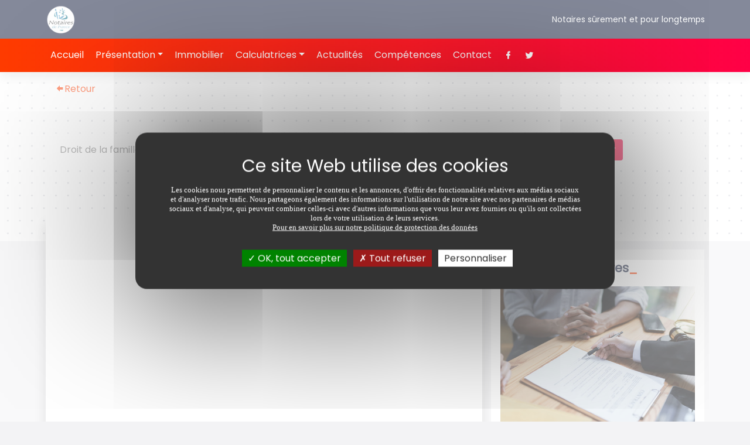

--- FILE ---
content_type: text/html;charset=UTF-8
request_url: https://tango.notariat-services.com/actualites-juridiques/droit-de-la-famille/article/568/couple-et-dettes-pour-le-meilleur-et-eviter-le-pire.html
body_size: 7262
content:
<!DOCTYPE html>
<html lang="fr">

<head>
    <meta name="robot" content="noindex, nofollow">
    <meta charset="utf-8">
    <meta content="width=device-width, initial-scale=1, shrink-to-fit=no" name="viewport" />
    <meta content="telephone=no" name="format-detection" />

    <link rel="stylesheet" href="https://photos.notariat.services/resourcessn/resources/modele/elegance/css/vendor.css">
    <link rel="stylesheet" href="https://photos.notariat.services/resourcessn/resources/modele/elegance/default/rouge/app.css?version=1768732987229">
    <link href="https://fonts.googleapis.com/css?family=Poppins&display=swap" rel="stylesheet">

    



<link rel="stylesheet" href="https://photos.notariat.services/resourcessn/resources/css/popup.css?v=1768732987229">

<link rel="stylesheet" href="https://photos.notariat.services/resourcessn/resources/modele/elegance/css/additional.css?v=1768732987229">




    <script type="text/javascript"
        src="https://photos.notariat.services/resourcessn/resources/plugins/tarteaucitron.js-1.12.0/tarteaucitron.js?v=1768732987229"></script>
    
    <script>
        var tarteaucitronForceLanguage = 'fr';
        tarteaucitron.init({
            "privacyUrl": "", /* Privacy policy url */
            "hashtag": "#tarteaucitron", /* Open the panel with this hashtag */
            "cookieName": "tarteaucitron", /* Cookie name */
            "orientation": "middle", /* Banner position (top - bottom) */
            "showAlertSmall": false, /* Show the small banner on bottom right */
            "cookieslist": true, /* Show the cookie list */
            "closePopup": false, /* Show a close X on the banner */
            "showIcon": true, /* Show cookie icon to manage cookies */
            "iconPosition": "BottomLeft", /* BottomRight, BottomLeft, TopRight and TopLeft */
            "adblocker": false, /* Show a Warning if an adblocker is detected */
            "DenyAllCta": true, /* Show the deny all button */
            "AcceptAllCta": true, /* Show the accept all button when highPrivacy on */
            "highPrivacy": true, /* HIGHLY RECOMMANDED Disable auto consent */
            "handleBrowserDNTRequest": false, /* If Do Not Track == 1, disallow all */
            "removeCredit": false, /* Remove credit link */
            "moreInfoLink": true, /* Show more info link */
            "useExternalCss": false, /* If false, the tarteaucitron.css file will be loaded */
            "useExternalJs": false, /* If false, the tarteaucitron.js file will be loaded */
            "readmoreLink": "", /* Change the default readmore link */
            "mandatory": true, /* Show a message about mandatory cookies */
        });

        

        

        
        tarteaucitron.user.gtagUa = "G-L3B4TXXZ54";
        (tarteaucitron.job = tarteaucitron.job || []).push('gtag');
        

        
        (tarteaucitron.job = tarteaucitron.job || []).push('facebookpost');
        

        
        (tarteaucitron.job = tarteaucitron.job || []).push('twitterpost');
        
    </script>
    




<meta name="_csrf" content="4fa10d7a-e717-428b-b2dc-dc28b4a94666" />
<meta name="_csrf_header" content="X-CSRF-TOKEN" />




<style>
    *:not(em):not(i):not(.fa):not(.fab):not(.material-icons){ font-family:  !important; }
</style>


      
    <title>Droit de la famille - Couple et dettes: Pour le ...</title>
    <meta name="description" content="Se marier, c&#39;est tout partager… Au point d&#39;être solidaire des dettes de son conjoint ? Pour ne pas mettre à mal vos finances et vos relations, ..." />
    <link rel="canonical" href="https://tango.notariat-services.com/actualites-juridiques/droit-de-la-famille/article/568/couple-et-dettes-pour-le-meilleur-et-eviter-le-pire.html" />

      <meta property="og:title" content="Droit de la famille - Couple et dettes: Pour le ..." />
<meta property="og:url" content="https://tango.notariat-services.com/actualites-juridiques/droit-de-la-famille/article/568/couple-et-dettes-pour-le-meilleur-et-eviter-le-pire.html" />
<meta property="og:image" content="https://sites-notaires.immonot.com/images/actualites/1659531379.jpg" />
<meta property="og:description" content="Se marier, c&#39;est tout partager… Au point d&#39;être solidaire des dettes de son conjoint ? Pour ne pas mettre à mal vos finances et vos relations, ..." />

<link rel="stylesheet" type="text/css"
        href="https://photos.notariat.services/resourcessn/resources/modele/elegance/css/plugins/swiper.min.css">
</head>

<body>
    <div id="fb-root"></div>
    <div>

        <div class="mm-page">

            
    <div class="subheader pt-2 pb-2">
        <div class="container">
            <div class="notFrance">
                <div class="_items">
                    <img alt="Logo notaire" style="overflow:inherit;" class="img-fluid" src="https://photos.notariat.services/resourcessn/resources/modele/default/assets/logo/notaires-de-france.png"></img>
                    
                </div>
                <div class="_items">
                    <p>Notaires s&ucirc;rement et pour longtemps</p>
                </div>
            </div>
        </div>
    </div>



    <div class="header">
        <div class="container header-nav">
            <nav class="navbar navbar-expand-lg navbar-light pr-0 pl-0">
                <button class="navbar-toggler" type="button" data-toggle="collapse" data-target="#navbarHeader" aria-controls="navbarHeader" aria-expanded="false" aria-label="Toggle navigation">
                    <span class="mdi mdi-menu"></span>
                </button>
                <div class="collapse navbar-collapse" id="navbarHeader">
                    <ul class="navbar-nav mr-auto mt-2 mt-lg-0">
                        <li class="nav-item wow fadeIn" data-wow-delay="0.0s">
                            
                            
                                <a class="nav-link " href="/">Accueil</a>
                            
                        </li>
                        <li class="nav-item wow fadeIn dropdown" data-wow-delay="0.1s">
                            
                                <span class="nav-link dropdown-toggle" data-toggle="dropdown" role="button" aria-haspopup="true" aria-expanded="false">Présentation</span>
                                <div class="dropdown-menu">
                                    <a class="nav-link " href="/nos-bureaux.html">Nos bureaux</a><a class="nav-link " href="/tarif-honoraires.html">Honoraires</a>
                                </div>
                            
                            
                        </li>
                        <li class="nav-item wow fadeIn" data-wow-delay="0.2s">
                            
                            
                                <a class="nav-link " href="/annonces-immobilieres.html">Immobilier</a>
                            
                        </li>
                        <li class="nav-item wow fadeIn dropdown" data-wow-delay="0.30000000000000004s">
                            
                                <span class="nav-link dropdown-toggle" data-toggle="dropdown" role="button" aria-haspopup="true" aria-expanded="false">Calculatrices</span>
                                <div class="dropdown-menu">
                                    <a class="nav-link " href="/calculette/calcul-des-frais-d-acquisition.html">Frais de notaire</a><a class="nav-link " href="/calculette/calcul-du-montant-des-mensualites.html">Montant des mensualités</a><a class="nav-link " href="/calculette/calcul-de-la-capacite-d-emprunt.html">Capacité d&#39;emprunt</a>
                                </div>
                            
                            
                        </li>
                        <li class="nav-item wow fadeIn" data-wow-delay="0.4s">
                            
                            
                                <a class="nav-link " href="/actualites-juridiques.html">Actualités</a>
                            
                        </li>
                        <li class="nav-item wow fadeIn" data-wow-delay="0.5s">
                            
                            
                                <a class="nav-link " href="/nos-expertises.html">Compétences</a>
                            
                        </li>
                        <li class="nav-item wow fadeIn" data-wow-delay="0.6000000000000001s">
                            
                            
                                <a class="nav-link " href="/contact.html">Contact</a>
                            
                        </li>

                        
                            <li class="nav-item">
                                <a target="_blank" href="https://www.facebook.com/immonot/" class="nav-link">
                                    <em class="mdi mdi-facebook"></em>
                                </a>
                            </li>
                            <li class="nav-item">
                                <a target="_blank" href="https://twitter.com/immonot?ref_src=twsrc%5Etfw" class="nav-link">
                                    <em class="mdi mdi-twitter"></em>
                                </a>
                            </li>
                            
                            
                            
                        
                    </ul>
                </div>
            </nav>
        </div>
    </div>

            

    <section class="position-relative bg-white">
        <div class="parallaxPoint"
            style="background-image: url(&#39;https://photos.notariat.services/resourcessn/resources/modele/elegance/assets/point1.svg&#39;);">
            <div>
                <div class="u-contain u-contain-point a-information">
                    <div class="container">
                        <div class="_infoRetour">
                            <a class="u-link"
                                href="/actualites-juridiques.html"><span
                                    class="mdi mdi-arrow-left-bold"></span>Retour</a>
                        </div>
                        <nav class="navbar navbar-expand-lg navbar-light navbar-article">
                            <div class="navbar-collapse" id="navbarSupportedContent">
                                <ul class="navbar-nav mr-auto">
                                    <li class="nav-item">
                                        <a class="nav-link" href="/actualites-juridiques/droit-de-la-famille.html">Droit de la famille</a>
                                    </li>
                                    <li class="nav-item">
                                        <a class="nav-link" href="/actualites-juridiques/droit-de-l-immobilier.html">Droit de l&#39;immobilier</a>
                                    </li>
                                    <li class="nav-item">
                                        <a class="nav-link" href="/actualites-juridiques/mon-patrimoine.html">Patrimoine</a>
                                    </li>
                                </ul>
                                <form action="/actualites-juridiques/recherche.html"
                                    class="form-inline my-2 my-lg-0" method="POST"><input type="hidden" name="_csrf" value="4fa10d7a-e717-428b-b2dc-dc28b4a94666"/>
                                    <input id="search" name="search" class="form-control mr-sm-2" minlength="3"
                                        type="text" value="" placeholder="Rechercher"
                                        aria-label="Search" required>
                                    <input type="hidden" name="g-recaptcha-response" value=""
                                        id="recaptchaInputToken" />
                                    <button class="btn btn-primary my-2 my-sm-0" type="submit">Trouver</button>
                                </form>
                            </div>
                        </nav>
                    </div>
                </div>
            </div>
        </div>
    </section>

    <section class="detailsContainer">
        <div class="container u-content">
            <div class="row">
                <div class="col-md-8">
                    <div class="_contenu">
                        <div class="_imgArticle"
                            style="background-image: url(https://sites-notaires.immonot.com/images/actualites/1659531379.jpg);">
                        </div>
                        <h1 class="_titleArticle">Couple et dettes: Pour le meilleur et éviter le pire.</h1>
                        <h2 class="_subtitleArticle"><h5><span style="font-kerning: none;"><strong>Se marier, c'est tout partager&hellip; Au point d'&ecirc;tre solidaire des dettes de son conjoint&nbsp;? Pour ne pas mettre &agrave; mal vos finances et vos relations, certaines r&egrave;gles existent pour qu'argent et mariage fassent bon m&eacute;nage.</strong></span></h5></h2>
                        <div class="_detailArticle"><p style="margin: 0px 0px 8px; font-variant-numeric: normal; font-variant-east-asian: normal; font-stretch: normal; font-size: 15.9px; line-height: normal; font-family: Helvetica; color: #1f1f22; -webkit-text-stroke-color: #1f1f22;"><span style="font-kerning: none;"><strong>Les dettes ménagères</strong></span></p> 
<p style="margin: 0px 0px 12px; font-variant-numeric: normal; font-variant-east-asian: normal; font-stretch: normal; line-height: normal; font-family: Helvetica; color: #1f1f22; -webkit-text-stroke-color: #1f1f22;"><span style="font-kerning: none;">Les dettes ménagères c'est comme les tâches ménagères&nbsp;: ça se partagent à deux. Quel que soit leur régime matrimonial, les époux sont solidairement responsables des dépenses concernant "l'entretien du ménage ou l'éducation des enfants" (article 220 du Code civil). Cela concerne aussi bien le paiement du loyer que les factures d'eau et d'électricité, les dépenses de santé, les assurances, les frais de scolarité des enfants, les dépenses de loisirs, les impôts sur le revenu, la&nbsp;<a href="https://www.service-public.fr/particuliers/vosdroits/F42" target="_blank"><span style="font-variant-numeric: normal; font-variant-east-asian: normal; font-stretch: normal; line-height: normal; font-kerning: none; color: #ba0060; -webkit-text-stroke-color: #ba0060;">taxe d'habitation</span></a>&nbsp;(à condition que les époux vivent effectivement sous le même toit)… Par exception, cette règle s'applique aussi aux dettes moins "courantes", dès lors qu'il y a eu accord entre les époux ou que celui-ci a été obtenu par voie judiciaire.</span><span style="font-kerning: none;"><br></span><span style="font-kerning: none;">La solidarité signifie que le créancier peut réclamer ce qui lui est dû aussi bien auprès de Madame que de Monsieur. Il peut indistinctement saisir les biens communs, leurs salaires ou leurs&nbsp;biens propres&nbsp;(ce sont ceux détenus avant le mariage par chacun des époux et ceux recueillis par&nbsp;donation&nbsp;ou&nbsp;succession&nbsp;pendant le mariage). Et peu importe qui a été à l'origine de la dépense.</span></p> 
<p style="margin: 0px 0px 12px; font-variant-numeric: normal; font-variant-east-asian: normal; font-stretch: normal; line-height: normal; font-family: Helvetica; color: #1f1f22; -webkit-text-stroke-color: #1f1f22;"><span style="font-kerning: none;"><br></span></p> 
<p style="margin: 0px 0px 8px; font-variant-numeric: normal; font-variant-east-asian: normal; font-stretch: normal; font-size: 15.9px; line-height: normal; font-family: Helvetica; color: #1f1f22; -webkit-text-stroke-color: #1f1f22;"><span style="font-kerning: none;"><strong>La solidarité a des limites</strong></span></p> 
<p style="margin: 0px 0px 12px; font-variant-numeric: normal; font-variant-east-asian: normal; font-stretch: normal; line-height: normal; font-family: Helvetica; color: #1f1f22; -webkit-text-stroke-color: #1f1f22;"><span style="font-kerning: none;">La règle de solidarité ne s'applique plus dès lors que la dette contractée par un des époux est manifestement excessive par rapport notamment, au train de vie de la famille et à l'utilité de la dépense. La solidarité ne s'applique pas non plus lorsqu'un époux s'est porté&nbsp;caution&nbsp;pour un tiers (pour un crédit ou un bail), sans l'accord de son conjoint. Dans ce cas il engage ses biens propres et ses revenus (après participation aux charges du ménage) mais pas ceux de son conjoint. Même si le couple est marié sous le&nbsp;<a href="https://www.service-public.fr/particuliers/vosdroits/F835" target="_blank"><span style="font-kerning: none; color: #ba0060; -webkit-text-stroke-color: #ba0060;">régime légal</span></a>, les biens communs ne peuvent être saisis pour honorer la caution. De même, lorsqu'un époux contracte seul un emprunt, il n'engage que ses biens propres et ses revenus. Attention cependant à la jurisprudence. Elle a tendance de plus en plus à tempérer ce principe.Si l'emprunt signé par un époux porte sur des "sommes modestes nécessaires aux besoins de la vie courante", les deux conjoints redeviennent solidaires. Les créanciers peuvent donc saisir, au choix, des biens communs, les salaires ou les biens propres de l'un ou l'autre des époux.</span></p> 
<p style="margin: 0px; font-variant-numeric: normal; font-variant-east-asian: normal; font-stretch: normal; line-height: normal; font-family: Helvetica; color: #1f1f22; -webkit-text-stroke-color: #1f1f22;"><span style="font-kerning: none;">Pacs et concubinage</span></p> 
<p style="margin: 0px 0px 12px; font-variant-numeric: normal; font-variant-east-asian: normal; font-stretch: normal; line-height: normal; font-family: Helvetica; color: #1f1f22; -webkit-text-stroke-color: #1f1f22;"><span style="font-kerning: none;">Les personnes qui ont conclu un&nbsp;pacs, sous un régime de type séparatiste ou communautaire, sont tenues solidairement responsables des dettes contractées par l'une d'elles pour les besoins de la vie courante et les dépenses relatives au logement commun. C'est la même règle que pour les personnes mariées. Par contre les concubins sont, en principe, responsables des seules dettes qu'ils contractent personnellement. Cependant, les juges peuvent estimer que les tiers ont pu penser de bonne foi avoir affaire à deux personnes mariées. Et de fait appliquer la règle de la solidarité qui en découle.</span></p> 
<p style="margin: 0px; text-align: center; font-variant-numeric: normal; font-variant-east-asian: normal; font-stretch: normal; font-size: 16px; line-height: normal; font-family: Helvetica; color: #1f1f22; -webkit-text-stroke-color: #1f1f22; min-height: 19px;"><span style="font-kerning: none;">&nbsp;</span></p> 
<p style="margin: 0px 0px 8px; font-variant-numeric: normal; font-variant-east-asian: normal; font-stretch: normal; font-size: 15.9px; line-height: normal; font-family: Helvetica; color: #1f1f22; -webkit-text-stroke-color: #1f1f22;"><span style="font-kerning: none;"><strong>Les dettes professionnelles</strong></span></p> 
<p style="margin: 0px 0px 12px; font-variant-numeric: normal; font-variant-east-asian: normal; font-stretch: normal; line-height: normal; font-family: Helvetica; color: #1f1f22; -webkit-text-stroke-color: #1f1f22;"><span style="font-kerning: none;">Le sort des dettes nées de l'activité professionnelle des conjoints va dépendre pour beaucoup du régime matrimonial choisi.</span><span style="font-kerning: none;"><br></span><span style="font-kerning: none;">Si les époux sont mariés sous le régime de la séparation de biens ou de la participation aux&nbsp;acquêts, les créanciers ne pourront pas saisir les biens du conjoint. Ils ne pourront se rembourser qu'au travers des biens propres de celui qui est à l'origine de la dette. À l'inverse, s'ils ont choisi le régime de la communauté réduite aux acquêts ou de la communauté universelle, le créancier pourra se payer à la fois sur les biens personnels du débiteur et les biens communs.</span></p> 
<p style="margin: 0px; font-variant-numeric: normal; font-variant-east-asian: normal; font-stretch: normal; line-height: normal; font-family: Helvetica; color: #1f1f22; -webkit-text-stroke-color: #1f1f22;"><span style="font-kerning: none;">La déclaration d'insaisissabilité</span></p> 
<p style="margin: 0px 0px 12px; font-variant-numeric: normal; font-variant-east-asian: normal; font-stretch: normal; line-height: normal; font-family: Helvetica; color: #1f1f22; -webkit-text-stroke-color: #1f1f22;"><span style="font-kerning: none; color: #ba0060; -webkit-text-stroke-color: #ba0060;">La déclaration d'insaisissabilité</span><span style="font-kerning: none;">&nbsp;concerne toutes les personnes physiques immatriculées au registre du commerce et des sociétés ou au répertoire des métiers.</span><span style="font-kerning: none;"><br></span><span style="font-kerning: none;">Elle a pour objectif de protéger les biens immobiliers (propres, communs ou indivis) qui ne sont pas liés à l'exercice de l'activité professionnelle.</span><span style="font-kerning: none;"><br></span><span style="font-kerning: none;">La déclaration d'insaisissabilité de la résidence principale est automatique depuis la loi Macron (2015). En revanche, pour le reste du patrimoine foncier personnel, la déclaration d'insaisissabilité doit être établie par un notaire et déposée auprès du&nbsp;<a href="https://www.service-public.fr/particuliers/vosdroits/F17759" target="_blank"><span style="font-variant-numeric: normal; font-variant-east-asian: normal; font-stretch: normal; line-height: normal; font-kerning: none; color: #ba0060; -webkit-text-stroke-color: #ba0060;">Service de la publicité foncière</span></a>&nbsp;(SPF) avant d'être publiée. À défaut, les biens fonciers personnels (hors résidence principale) restent saisissables par les créanciers professionnels.</span></p> 
<p style="margin: 0px 0px 12px; font-variant-numeric: normal; font-variant-east-asian: normal; font-stretch: normal; line-height: normal; font-family: Helvetica; color: #1f1f22; -webkit-text-stroke-color: #1f1f22;">&nbsp;</p> 
<p style="margin: 0px 0px 12px; font-variant-numeric: normal; font-variant-east-asian: normal; font-stretch: normal; line-height: normal; font-family: Helvetica; color: #1f1f22; -webkit-text-stroke-color: #1f1f22;"><span style="font-kerning: none;">Marie-Christine MENOIRE</span></p></div>
                        <div class="_auteurArticle">Dernière modification le 03/08/2022</div>
                    </div>
                    <div class="a-reseauxSociaux">
                        <div class="_titleRS">Partagez cette article :</div>
                        <div class="_RSArticle">
                            <a href="https://www.facebook.com/sharer.php?u=https://tango.notariat-services.com/actualites-juridiques/droit-de-la-famille/article/568/couple-et-dettes-pour-le-meilleur-et-eviter-le-pire.html"
                                target="_blank">
                                <span class="mdi mdi-facebook"></span>
                            </a>
                            <a href="http://www.linkedin.com/shareArticle?mini=true&amp;url=https://tango.notariat-services.com/actualites-juridiques/droit-de-la-famille/article/568/couple-et-dettes-pour-le-meilleur-et-eviter-le-pire.html&amp;title=Couple%20et%20dettes:%20Pour%20le%20meilleur%20et%20%C3%A9viter%20le%20pire."
                                target="_blank">
                                <span class="mdi mdi-linkedin"></span>
                            </a>
                            <a target="_blank"
                                href="mailto:?subject=Couple%20et%20dettes:%20Pour%20le%20meilleur%20et%20%C3%A9viter%20le%20pire.&amp;body=Couple%20et%20dettes:%20Pour%20le%20meilleur%20et%20%C3%A9viter%20le%20pire.%20:%20https://tango.notariat-services.com/actualites-juridiques/droit-de-la-famille/article/568/couple-et-dettes-pour-le-meilleur-et-eviter-le-pire.html">
                                <span class="mdi mdi-email"></span>
                            </a>
                        </div>
                    </div>
                </div>
                <div class="col-md-4">
                    <div class="u-widgetBox">
                        <div class="u-widgetContent">
                            <div class="a-similaires">
                                <div class="u-annonces">
                                    <p class="u-titleSmall pl-3"><span class="mdi mdi-newspaper"></span> Articles
                                        similaires</p>
                                    <div class="swiper-container swiper-container-article">
                                        <div class="swiper-wrapper">
                                            <div class="swiper-slide">
                                                <a class="u-link-card _wrapcard">
                                                    <div class="card u-card">
                                                        <div class="cardheader">
                                                            <div class="card-img-top"
                                                                style="background-image: url(https://s3media.notariat.services/sitesnotaires/actualites/images/9308_1765356823578.jpg);">
                                                            </div>
                                                        </div>
                                                        <div class="card-body">
                                                            <h4 class="card-title">Régime matrimonial&amp;nbsp;: et si c&#39;était le moment de changer </h4>
                                                            <p class="card-text">Et si votre régime matrimonial n&#39;était plus adapté à votre vie d&#39;aujourd&#39;hui ? Recomposition ...</p>
                                                        </div>
                                                    </div>
                                                </a>
                                            </div>
                                            <div class="swiper-slide">
                                                <a class="u-link-card _wrapcard">
                                                    <div class="card u-card">
                                                        <div class="cardheader">
                                                            <div class="card-img-top"
                                                                style="background-image: url(https://s3media.notariat.services/sitesnotaires/actualites/images/9253_1763038740427.jpg);">
                                                            </div>
                                                        </div>
                                                        <div class="card-body">
                                                            <h4 class="card-title">Organiser sa protection en cas d&#39;incapacité </h4>
                                                            <p class="card-text">Un accident, une maladie, une perte d&#39;autonomie… nul n&#39;est à l&#39;abri d&#39;un événement qui bouleverse ...</p>
                                                        </div>
                                                    </div>
                                                </a>
                                            </div>
                                            <div class="swiper-slide">
                                                <a class="u-link-card _wrapcard">
                                                    <div class="card u-card">
                                                        <div class="cardheader">
                                                            <div class="card-img-top"
                                                                style="background-image: url(https://s3media.notariat.services/sitesnotaires/actualites/images/9171_1758876560242.jpg);">
                                                            </div>
                                                        </div>
                                                        <div class="card-body">
                                                            <h4 class="card-title">Donation immobilière&amp;nbsp;: protéger son geste grâce aux conseils de votre notaire </h4>
                                                            <p class="card-text">Transmettre un bien immobilier à ses proches est souvent un acte de générosité. Mais pour qu&#39;il ...</p>
                                                        </div>
                                                    </div>
                                                </a>
                                            </div>
                                        </div>
                                        <div class="swiper-button-next"></div>
                                        <div class="swiper-button-prev"></div>
                                    </div>
                                </div>
                            </div>
                        </div>
                        <div class="u-widgetContent mt-4">
                            <div class="u-calculette">
                                <h4 class="u-titleSmall pt-3 pl-3"><span class="mdi mdi-calculator"></span> Calculette
                                </h4>
                                <div class="pl-3 pt-3">
                                    <div class="_itemsCalculette">
                                        <a href="/calculette/calcul-des-frais-d-acquisition.html"><span class="mdi mdi-finance"></span>Frais de notaire</a>
                                    </div>
                                    <div class="_itemsCalculette">
                                        <a href="/calculette/calcul-du-montant-des-mensualites.html"><span class="mdi mdi-finance"></span>Montant des mensualités</a>
                                    </div>
                                    <div class="_itemsCalculette">
                                        <a href="/calculette/calcul-de-la-capacite-d-emprunt.html"><span class="mdi mdi-finance"></span>Capacité d&#39;emprunt</a>
                                    </div>
                                </div>
                            </div>
                        </div>
                    </div>
                </div>
            </div>
        </div>
    </section>

    <div class="fil-ariane">
    <div class="container _fil-items">
        <h5>
            <a href="/">
                <span class="mdi mdi-home"></span>
            </a>
            
        </h5>
    </div>
</div>


            <div class="u-contain footer">
    <div class="container _footer">
        <div class="_items mt-3">
            <p class="_title">Nous contacter</p>
            <div class="row">
                <div><p>Ma&icirc;tre Louis Reillier</p>
<div class="_icone"><span class="mdi mdi-map-marker"></span>
<p><span>13 rue du Bois Vert</span><br /><span>19230 Arnac-Pompadour</span></p>
</div>
<div class="_icone mt-2"><span class="mdi mdi-phone"></span>
<p>05 55 73 80 00</p>
</div>
<div class="_icone mt-2"><span class="mdi mdi-email"></span>
<p>info@notariat-services.com</p>
</div></div>
                <div class="other_contact">
                    
                </div>
                <div class="other_contact">
                    
                </div>
            </div>
            
            <div class="_icone mt-2">
                <a href="https://www.facebook.com/immonot/" target="_blank" class="u-link">
                    <span class="mdi mdi-facebook mr-3"></span>
                </a>
                <a href="https://twitter.com/immonot?ref_src=twsrc%5Etfw" target="_blank" class="u-link">
                    <span class="mdi mdi-twitter mr-3"></span>
                </a>
                
                
                
            </div>
        </div>
        
        
            
        
    </div>
</div>
<div class="u-contain bg-white">
    <div class="container i-footer">
        <p class="i-footerCopyright">
            Copyright &copy; 2026 <br> 
            <a href="https://www.notariat-services.com/" target="_blank">Notariat Services</a>
            
        </p>
        <div class="i-footerItems">
            <ul>
                <li>
                    <a href="/">Accueil</a>
                </li>
                <li>
                    <a href="/nos-bureaux.html">Présentation</a>
                </li>
                <li>
                    <a href="/annonces-immobilieres.html">Immobilier</a>
                </li>
                <li>
                    <a href="/calculette/calcul-des-frais-d-acquisition.html">Calculatrices</a>
                </li>
                <li>
                    <a href="/actualites-juridiques.html">Actualités</a>
                </li>
                <li>
                    <a href="/nos-expertises.html">Compétences</a>
                </li>
                <li>
                    <a href="/contact.html">Contact</a>
                </li>
                <li><a href="/mentions-legales.html">Mentions l&eacute;gales</a></li>
                <li><a href="/plan-du-site.html">Plan du site</a></li>
                
            </ul>
        </div>
    </div>
</div>
            <div class="u-scrolltop">
                <em class="mdi mdi-arrow-up"></em>
            </div>        
        </div>
    </div>

    <script type="text/javascript" src="https://photos.notariat.services/resourcessn/resources/modele/elegance/js/etude/gestionBureau.js?v=1768732987229"></script>
    <script src="https://photos.notariat.services/resourcessn/resources/modele/elegance/js/vendor.js?v=1768732987229"></script>
    <script src="https://photos.notariat.services/resourcessn/resources/modele/elegance/js/general.js?v=1768732987229"></script>
    <script type="module" data-error-message="Une erreur est survenue." src="https://photos.notariat.services/resourcessn/resources/js/information/subscribeNewsletter.js?v=1768732987229"></script>
    <script type="text/javascript" src="https://photos.notariat.services/resourcessn/resources/js/recaptcha.js?v=1768732987229" data-provenance="accueil"></script>
 
    <script>
          new WOW().init();              
    </script>

    <script src="https://photos.notariat.services/resourcessn/resources/js/csrfToken.js?v=1768732987229"></script>









<script type='application/ld+json'>
    {
      "@context": "http://www.schema.org",
      "@type": "LocalBusiness",
      "name": "Maître Louis Reillier",
      "url": "https://tango.notariat-services.com",
      "address": {
        "@type": "PostalAddress",
        "streetAddress": "13 rue du Bois Vert",
        "postalCode": "",
        "addressLocality": "Arnac-Pompadour"
      },
      "contactPoint": {
        "@type": "ContactPoint",
        "telephone": "0555738000",
        "email": "me.reillier@gmail.com"
      },
      "geo": {
        "@type": "GeoCoordinates",
        "latitude": "45.400736",
        "longitude": "1.377048"
      }
    }
</script>
    
    <script src="https://photos.notariat.services/resourcessn/resources/modele/elegance/js/plugins/swiper.min.js"></script>
    <script
        src="https://photos.notariat.services/resourcessn/resources/modele/elegance/js/information/detail.js?v=1768732987229"></script>

    <script src="https://photos.notariat.services/resourcessn/resources/modele/elegance/js/app.js?v=1768732987229"></script>

</body>

</html>

--- FILE ---
content_type: text/css
request_url: https://photos.notariat.services/resourcessn/resources/modele/elegance/css/additional.css?v=1768732987229
body_size: 5305
content:
.design-calculette{width:100% !important}.design-calculette .toggle-container{display:flex;align-items:center;gap:10px;margin-right:5px}@media screen and (max-width: 750px){.design-calculette .toggle-container{margin-bottom:15px;width:90%;margin-left:auto;margin-right:auto;justify-content:center}}.design-calculette .toggle-switch{position:relative;display:inline-block;width:50px;height:26px;margin:0}.design-calculette .toggle-switch input{position:absolute;opacity:0;width:0;height:0}.design-calculette .toggle-switch input:checked+.toggle-slider{background-color:#4f5080}.design-calculette .toggle-switch input:checked+.toggle-slider::before{transform:translateX(24px)}.design-calculette .toggle-switch input:focus+.toggle-slider{box-shadow:0 0 1px #4f5080}.design-calculette .toggle-slider{position:absolute;inset:0;cursor:pointer;background-color:#ccc;transition:all 0.4s cubic-bezier(0.4, 0, 0.2, 1);border-radius:26px}.design-calculette .toggle-slider::before{content:"";position:absolute;height:20px;width:20px;left:3px;bottom:3px;background-color:#fff;transition:all 0.4s cubic-bezier(0.4, 0, 0.2, 1);border-radius:50%}.design-calculette .toggle-label{cursor:pointer;font-size:16px;user-select:none;margin-bottom:0;transition:color 0.2s ease}.design-calculette .toggle-label:hover{color:#4f5080}.u-slider .info-not ._name{text-transform:none}#resultFraisAcquisition{width:100%}#resultFraisAcquisition .texAliRig{text-align:right}.u-box-diag{background:#fff}.u-box-diag .i-gauge{position:relative;display:inline-flex;justify-content:stretch;width:100%;padding-bottom:16px;margin:32px 0;margin-top:32px}.u-box-diag .i-gauge-level{position:relative;flex:1;color:#fff;line-height:21.42857px;text-align:center;font-size:.87rem;font-weight:bold;margin-right:2px;border-radius:2px}.u-box-diag .i-gauge-about-min{position:absolute;top:-17px;left:0;text-transform:uppercase;font-size:.658rem}.u-box-diag .i-gauge-about-max{position:absolute;top:-17px;right:0;text-transform:uppercase;font-size:.658rem}.u-box-diag .i-gauge-current{position:absolute;top:0;left:50%;z-index:5;width:21.42857px;height:21.42857px;transform:translateX(-50%) scale(1.5);display:flex;align-items:center;justify-content:center;background:inherit;color:inherit;border-radius:50%;border:1px solid #fff}.u-box-diag .i-gauge-value{position:absolute;top:25px;width:100%;z-index:15;color:#222c4a;text-align:center}.u-box-diag .i-gauge--dpe .i-gauge-level:nth-child(1),.u-box-diag .i-gauge--dpe .i-gauge-level:nth-child(2),.u-box-diag .i-gauge--dpe .i-gauge-level:nth-child(3),.u-box-diag .i-gauge--dpe .i-gauge-level:nth-child(4){color:#000}.u-box-diag .i-gauge--dpe .i-gauge-level:nth-child(1){background:#449a70}.u-box-diag .i-gauge--dpe .i-gauge-level:nth-child(2){background:#6baf5e}.u-box-diag .i-gauge--dpe .i-gauge-level:nth-child(3){background:#88bb7d}.u-box-diag .i-gauge--dpe .i-gauge-level:nth-child(4){background:#f2e74f}.u-box-diag .i-gauge--dpe .i-gauge-level:nth-child(5){background:#e7b841}.u-box-diag .i-gauge--dpe .i-gauge-level:nth-child(6){background:#dd8747}.u-box-diag .i-gauge--dpe .i-gauge-level:nth-child(7){background:#c5362c}.u-box-diag .i-gauge--ges .i-gauge-level:nth-child(1),.u-box-diag .i-gauge--ges .i-gauge-level:nth-child(2),.u-box-diag .i-gauge--ges .i-gauge-level:nth-child(3),.u-box-diag .i-gauge--ges .i-gauge-level:nth-child(4){color:#000}.u-box-diag .i-gauge--ges .i-gauge-level:nth-child(1){background:#add9f7}.u-box-diag .i-gauge--ges .i-gauge-level:nth-child(2){background:#94b1d3}.u-box-diag .i-gauge--ges .i-gauge-level:nth-child(3){background:#7b90af}.u-box-diag .i-gauge--ges .i-gauge-level:nth-child(4){background:#626e8c}.u-box-diag .i-gauge--ges .i-gauge-level:nth-child(5){background:#4d516f}.u-box-diag .i-gauge--ges .i-gauge-level:nth-child(6){background:#373551}.u-box-diag .i-gauge--ges .i-gauge-level:nth-child(7){background:#231a32}.u-box-diag .DPE-estimation ._title{background:linear-gradient(to right, #4f5080, #031346);color:#fff;font-size:1.15rem;font-weight:bold;padding-left:16px}.u-box-diag .DPE-estimation ._chapo{font-size:.756rem;font-weight:lighter;color:#333}.u-box-diag .DPE-estimation .DPE-cochon{display:flex;justify-content:center}.u-box-diag .DPE-estimation .DPE-cochon img{width:50%}@media (max-width: 991.98px){.u-box-diag .DPE-estimation .DPE-cochon img{width:20%}}.u-box-diag .diag-text{text-align:center;font-size:.756rem}.u-box-diag .diag-text span{font-size:1.749rem;font-weight:bold}.u-box-diag .DPE-mauvais{text-align:center;padding-top:16px}.u-box-diag .diag-cursor .diag-width{border-top:gray 1px dashed;position:relative;width:100%}.u-box-diag .diag-cursor .diag-cursor-left{position:absolute;top:-10px;left:35%;width:20px;height:20px;background:#fff;border:#4f5080 2px solid;border-radius:50px;z-index:3}.u-box-diag .diag-cursor .diag-cursor-right{position:absolute;top:-10px;right:35%;width:20px;height:20px;background:#fff;border:#4f5080 2px solid;border-radius:50px;z-index:3}.u-box-diag .diag-cursor .diag-space{position:absolute;width:30%;top:-2px;left:35%;height:3px;background:linear-gradient(to right, #4f5080, #031346)}.u-box-diag .diag-mention{font-size:.756rem;padding-top:16px;text-align:center}.swiper-button-next{background-image:url("../assets/swipper/chevron-circle-right.svg") !important}.swiper-button-prev{background-image:url("../assets/swipper/chevron-circle-left.svg") !important}@media screen and (max-width: 767px){.section-search-next{padding-top:0}}.u-parallax-slow .e-card .container-etude ._etudeCard{width:33%}@media screen and (max-width: 767px){.u-parallax-slow .e-card .container-etude ._etudeCard{width:100%}}.u-parallax-slow .e-card .card .card-body .contact{width:89%;width:calc(100% - 40px)}@media screen and (max-width: 767px){.u-parallax-slow .e-card .card .card-body .contact{justify-content:space-evenly}}.i-juridique ._actualite ._article .card-article-body .card-article-title{display:block;text-transform:lowercase}.i-juridique ._actualite ._article .card-article-body .card-article-title::first-letter{text-transform:capitalize}.i-juridique ._actualite ._article ._newsletter .card-text{margin-top:30px}.i-juridique ._actualite ._article ._newsletter form{width:100%;display:flex;flex-wrap:wrap}.alert-danger{padding:0 5px;border-radius:.25rem}#btnSubscribeNewsletter{cursor:pointer}._mentions .js-tooltip-trigger{cursor:pointer}@media screen and (max-width: 767px){.u-contain-point .u-title ._title{font-size:22px}}@media screen and (max-width: 767px){.u-contain-point .u-title-left ._title{font-size:22px}}@media screen and (max-width: 767px){.u-contain-point ._subtitle-left{width:100%}}.u-contain .u-title{margin-bottom:15px}@media screen and (max-width: 767px){.u-contain .u-title{margin-bottom:20px}.u-contain .u-title ._title{font-size:22px}.u-contain .u-title ._subtitleSmall{display:block}.u-contain .u-title ._subtitleSmall h2{font-size:22px}.u-contain .u-title ._subtitleSmall h2 strong{font-size:inherit}.u-contain .u-title ._subtitleSmall .svg-subtitle{padding-left:0}}._actusuite .swiper-button-prev,._actusuite .swiper-button-next{margin-top:-30px}@media screen and (max-width: 1199px){._actusuite .swiper-button-prev,._actusuite .swiper-button-next{margin-top:-70px}}@media screen and (max-width: 1000px){._actusuite .swiper-button-prev,._actusuite .swiper-button-next{margin-top:-30px}}@media screen and (max-width: 900px){._actusuite .swiper-button-prev,._actusuite .swiper-button-next{margin-top:0}}@media screen and (max-width: 603px){._actusuite .swiper-button-prev,._actusuite .swiper-button-next{margin-top:-15px}}@media screen and (max-width: 567px){._actusuite .swiper-button-prev,._actusuite .swiper-button-next{margin-top:-25px}}@media screen and (max-width: 415px){._actusuite .swiper-button-prev,._actusuite .swiper-button-next{margin-top:-40px}}@media screen and (max-width: 360px){._actusuite .swiper-button-prev,._actusuite .swiper-button-next{margin-top:-70px}}._actusuite .card .card-body .card-article-title{font-weight:500;display:block;text-transform:lowercase;font-weight:bolder;font-size:1.15rem;text-align:center}._actusuite .card .card-body .card-article-title::first-letter{text-transform:capitalize}@media screen and (max-width: 767px){._actusuite .card .card-body .card-article-title{border-bottom:1px solid #4f5080;padding-bottom:10px}}@media screen and (max-width: 767px){.officeContainer{top:0}}@media screen and (max-width: 767px){.officeContainer.u-content ._contenu{box-shadow:none}}.officeContainer.u-content ._contenu ._titleArticle{font-size:2rem;font-weight:bold}@media screen and (max-width: 767px){.officeContainer.u-content ._contenu ._titleArticle{font-size:22px}}.officeContainer.u-content ._contenu ._detailArticle{font-size:1.3rem;font-weight:bold;line-height:26px}@media screen and (max-width: 767px){.officeContainer.u-content ._contenu ._detailArticle{font-size:18px}}.officeContainer.u-content ._contenu ._detailParagraphArticle{margin-top:40px;line-height:26px}@media screen and (max-width: 767px){.servicesOffice.serviceEtatContainer .col-md-4{padding:0}}@media screen and (max-width: 767px){.servicesOffice.serviceEtatContainer .col-md-4 ._itemServices1{margin:8px;width:47%;width:calc(50% - 20px);display:inline-block}}@media screen and (max-width: 767px) and (max-width: 490px){.servicesOffice.serviceEtatContainer .col-md-4 ._itemServices1{width:96%;width:calc(100% - 16px);margin:10px 8px 0;display:block}}@media screen and (max-width: 767px){.servicesOffice.serviceEtatContainer .col-md-4 ._itemServices1 ._itemContent{position:absolute;top:50%;transform:translate(-50%, -50%);left:50%;text-align:center;width:100%;padding:0 10px;line-height:22px}.servicesOffice.serviceEtatContainer .col-md-4 ._itemServices1 ._itemContent ._itemBtn{margin-top:10px}}@media screen and (max-width: 767px){.servicesOffice{display:block}}@media screen and (max-width: 767px) and (max-width: 767px){.servicesOffice .office-services ._itemServices2{margin:8px}}@media screen and (max-width: 767px) and (max-width: 490px){.servicesOffice .office-services ._itemServices2{height:200px}}@media screen and (max-width: 767px){.servicesOffice .office-services{width:100%}.servicesOffice .office-services.calculetteOffice ._itemServices3{width:30%;width:calc(33.33333% - 20px);display:inline-block;margin:10px 8px 0}}@media screen and (max-width: 767px) and (max-width: 490px){.servicesOffice .office-services.calculetteOffice ._itemServices3{width:96%;width:calc(100% - 16px);display:block;height:200px}}.servicesOffice .office-services ._itemServices3{height:123px;height:calc(133px - 10px)}.servicesOffice .office-services ._itemServices3 ._itemContent{position:absolute;top:50%;transform:translate(-50%, -50%);left:50%;text-align:center;width:100%;padding:0 10px}@media screen and (max-width: 767px){.servicesOffice .office-services ._itemServices3 ._itemContent{font-size:16px;line-height:22px}.servicesOffice .office-services ._itemServices3 ._itemContent ._itemBtn{margin-top:10px}}@media screen and (max-width: 480px){.servicesOffice .office-services ._itemServices3 ._itemContent{font-size:inherit}}@media screen and (max-width: 767px){.serviceEtatTitle{margin-top:20px}.serviceEtatTitle ._subtitleSmall strong{font-size:22px !important}}.partenairesServices{display:block}.partenairesServices a{margin:4px;display:inline-block;width:48%;width:calc(50% - 12px)}@media screen and (max-width: 767px){.immobilierListContainer{padding-top:400px}}.immobilierListContainer .swiper-button-next,.immobilierListContainer .swiper-button-prev{transform:translateY(-50%);margin-top:auto}@media screen and (max-width: 767px){.immobilierListContainer .i-immo .card-body ._price{font-size:1.55rem}}.immobilierListContainer .u-link-card .u-card{border:1px solid #ccc;border-radius:10px;overflow:hidden}.section-search-next .u-link-card .u-card{border:1px solid #ccc;border-radius:0;overflow:hidden;min-height:600px}@media screen and (max-width: 767px){.filterByListContainer.i-search-type .type ._type ._item{width:100%;height:340px;overflow:hidden}}@media screen and (max-width: 767px) and (max-width: 530px){.filterByListContainer.i-search-type .type ._type ._item{height:auto}}@media screen and (max-width: 767px){.tarifsHonorairesContainer .u-contain{margin-top:40px}}.tarifsHonorairesContainer .e-card .card .card-body .contact{width:94%;width:calc(100% - 40px)}@media screen and (max-width: 767px){.tarifsHonorairesContainer .u-widgetBox .u-widgetContent{padding:16px}}@media screen and (max-width: 767px){.tarifsHonorairesContainer .u-content ._contenu ._formHonoraire{display:block;width:100%}.tarifsHonorairesContainer .u-content ._contenu ._formHonoraire .form-controlDepartement{width:100%}.tarifsHonorairesContainer .u-content ._contenu ._formHonoraire .mr-2{display:block;width:100%;margin-left:0 !important}.tarifsHonorairesContainer .u-content ._contenu ._formHonoraire .btn{margin-top:10px}}.position-relative.immo-liste.section-search-next-small .swiper-button-disabled{opacity:0}@media screen and (max-width: 767px){.position-relative.immo-liste.section-search-next-small .i-immo .u-card{min-height:auto}}@media screen and (max-width: 767px){.position-relative.immo-liste.section-search-next-small .i-immo .u-card .card-body ._price{font-size:1.55rem;margin-bottom:0}}@media screen and (max-width: 600px){.id-detail .id-detail-header .id-detail-title{display:block;padding-top:0;text-align:center}.id-detail .id-detail-header .id-detail-title ._idPrice{text-align:center;background:transparent;margin-top:10px}}.id-detail .swiper-button-disabled{opacity:0}.id-detail .card .card-body .contact{width:89%;width:calc(100% - 40px)}@media screen and (max-width: 767px){.id-detail .card .card-body .contact{justify-content:space-evenly;position:relative;bottom:auto;width:100%}}@media screen and (max-width: 767px){.id-detail ._id-gallery-small{margin-bottom:20px}.id-detail ._id-gallery-small .gallery-thumbs{padding:0 0 20px}.id-detail ._idDetail_bref .u-box-diag .idDiagnostic{display:block}.id-detail ._idDetail_bref .u-box-diag .idDiagnostic ._idItem{width:91%;width:calc(100% - 32px)}.id-detail .u-widgetBox .u-widgetContent .e-card{height:auto}.id-detail .u-widgetBox .u-widgetContent .e-card .container-etude-card{height:auto}.id-detail .u-formulaire .formulaireContact ._btnFormContact{margin-top:20px}}@media screen and (max-width: 767px){.contactContainer .u-content{top:0}.contactContainer .u-content .service-titre{margin-bottom:20px}.contactContainer .u-content .form-group-contact{display:block}.contactContainer .u-content .form-group-contact ._itemContact{width:calc(50% - 4px);margin:0;display:inline-block;padding:5px}.contactContainer .u-content .form-Btn{display:block;text-align:center}.contactContainer .u-content .form-Btn .btn{display:block;margin:20px auto 0 !important}}@media screen and (max-width: 767px){.contactContainer .col-md-4{margin-bottom:10px}}@media screen and (max-width: 767px){.basic-boxs{top:0}}.basic-boxs .news-area .news-item .news-item-image{background-color:#FFF;background-size:contain}.information ._infoListe .u-link-card .linkArticle{color:#333}.information ._infoListe .u-link-card .linkArticle:hover{text-decoration:none}.information ._infoListe .u-link-card .u-card .card-body .card-title{display:block;text-transform:lowercase}.information ._infoListe .u-link-card .u-card .card-body .card-title::first-letter{text-transform:capitalize}@media screen and (max-width: 767px){.detailsContainer .u-content{top:0}}.detailsContainer .u-content .u-widgetBox .u-widgetContent{padding:16px}.detailsContainer .u-content .u-widgetBox .u-widgetContent .u-card .card-body{padding:1.25rem 0;margin-bottom:30px}.detailsContainer .u-content .u-widgetBox .u-widgetContent .u-card .card-body .card-title{display:block;text-transform:lowercase}.detailsContainer .u-content .u-widgetBox .u-widgetContent .u-card .card-body .card-title::first-letter{text-transform:capitalize}.detailsContainer .u-content .u-widgetBox .u-widgetContent .u-card .card-body .card-text{overflow:scroll;height:65px}.detailsContainer .u-content .u-widgetBox .u-widgetContent .swiper-button-next,.detailsContainer .u-content .u-widgetBox .u-widgetContent .swiper-container-rtl .swiper-button-prev,.detailsContainer .u-content .u-widgetBox .u-widgetContent .swiper-button-prev{top:auto;bottom:0}.detailsContainer .u-content ._detailArticle p{font-size:16px}.detailsContainer .u-content ._detailArticle h3 strong{font-size:18px}@media print{*{-webkit-print-color-adjust:exact !important;color-adjust:exact !important}.u-widgetBoxTop .u-widgetContent .u-formulaire{display:none}.id-detail .card .card-body .contact{display:none}.col-md-8{flex:0 0 100%;max-width:100%}._id-gallery-small{display:none}._id-gallery .swiper-slide-gallery,.swiper-wrapper{display:block}._id-gallery{height:100%;max-height:initial}._id-gallery .swiper-slide-gallery{height:400px;width:47% !important;display:inline-block}.u-contact .e-card{height:auto}.u-contain.bg-white,.swiper-button-next,.swiper-button-prev{display:none}}.ee-card .card ._equipe ._img ._defaultEquipe{height:140px;max-width:110px;width:170px;background-size:cover;background-repeat:no-repeat;background-position:center center}.ee-card .card ._texte ._btn-contact{width:100%;left:0;right:0;text-align:center}.p-office ._pLogo{width:200px}@media screen and (max-width: 510px){.p-office ._pLogo{width:150px}}.p-office ._pMaxSize{width:350px !important}@media screen and (max-width: 510px){.p-office ._pMaxSize{width:200px !important}}.carousel-control-prev,.carousel-control-next{top:50%;bottom:auto;transform:translateY(-50%);width:auto}.carousel-control-prev{left:20px}.carousel-control-next{right:20px}#infoNotaireBanner{padding-left:20px}@media screen and (max-width: 960px){#infoNotaireBanner{padding-left:50px}}@media screen and (max-width: 991.98px){.u-parallax{background-attachment:initial}}.subheader .notFrance ._items img{width:50px}.header .header-nav .navbar .mdi-menu::before{vertical-align:middle}.header .header-nav .navbar .mdi-menu::after{content:"Menu";font-size:12px;vertical-align:middle;text-transform:uppercase;padding-left:5px}.buttonActualitesElement{display:none;text-align:center;margin-top:10px}@media screen and (max-width: 767px){.buttonActualitesElement{display:block}}#c-result-frais{text-align:center;margin-top:20px}#c-result-frais .c-result-title{text-transform:uppercase;font-weight:bold;font-family:initial}#c-result-frais .graphResult #echarts-pie{margin:0 auto}#c-result-frais .graphResult .itemResult{margin-top:20px}#c-result-frais .graphResult .itemResult .itemResultMontant{font-weight:bold;font-family:initial}.buttonCenterElements{text-align:center}.u-content ._contenu ._formHonoraire{text-align:left;display:inline-block;width:49%;width:calc(50% - 4px)}.u-content ._contenu ._formHonoraire #prixCalculette{width:100%;border:1px solid #ced0d7;border-radius:5px;color:#535b72;margin:10px 0 0 !important;height:39px;padding-left:0.75rem}.u-content ._contenu ._formHonoraire .form-controlDepartement{width:100%}.tarifsHonorairesContainer .u-contain .u-title ._subtitleSmall strong{font-size:1.421rem}@media screen and (max-width: 520px){.carousel-control-prev,.carousel-control-next{bottom:20px;transform:none;top:auto}}._reseaux a:hover{text-decoration:none}.alert-success{background-color:#e8fbec !important;border-radius:8px;padding:15px}.u-contact .e-card,.e-card .container-etude-card{height:auto}.e-card .card .card-body .contact{position:initial}.id-detail .id-detail ._idDetail_bref .idDiagnostic ._idItem{width:100%;margin:16px}@media screen and (max-width: 767px){.id-detail .id-detail ._idDetail_bref .idDiagnostic ._idItem{width:92%;margin:16px auto}}.a-information .il-filterBottom{display:flex;justify-content:flex-end;margin-top:16px}@media screen and (max-width: 450px){.pagination{display:block;text-align:center}.pagination .page-item{display:inline-block;margin-bottom:5px}}.u-slider #infoNotaireBanner{line-height:42px}.subheader ._items img{transform:scale(1)}.swiper-container-immo .swiper-slide .card .card-body ._price{margin-bottom:0}.swiper-container-immo .swiper-slide .card .card-body .annonce-prix-ligne-2{font-size:12px;font-style:italic;margin-bottom:10px}.u-card:hover{box-shadow:0 5px 10px -3px rgba(0,0,0,0.2)}.btn-primary:hover{background:linear-gradient(to left, #031346, #031346)}.swiper-button-disabled{opacity:.1 !important}.mdi-account-group:before{content:'\F0849'}.i-juridique ._article ._itemNewsletter ._newsletter ._mentions .js-tooltip-trigger{display:inline}.i-juridique ._actusuite .swiper-container-article .swiper-slide{margin:10px 0}.u-contain-point .p-office .pNom ._reseaux .u-link span{font-size:22px}._detailParagraphArticle a{color:#4f5080}._detailParagraphArticle a:hover{color:#031346}.servicesOffice .office-services ._itemServices1{margin:30px 10px}@media screen and (max-width: 520px){.p-office{display:block;width:100%;text-align:center}.p-office img{width:150px}}.background-filter-immobilier{height:250px;background-size:cover;background-position:center;background-repeat:no-repeat}.c-slider-immosearch .headline{padding:8px}.c-slider-immosearch .ms-drop{width:max-content}.c-slider-immosearch .ms-drop .ms-search input{background:#7374a9}.c-slider-immosearch .ms-drop .ms-no-results{color:#FFF;text-shadow:none;padding-left:5px}.c-slider-immosearch .sf__localities.full{width:30%}.c-slider-immosearch .sf__typeofsale,.c-slider-immosearch .sf__typeoftransaction{width:25%}.c-slider-immosearch #slider-advanced-research .divers input{background:#7374a9}.i-gauge{cursor:pointer}#immobilier-btn-contact ._items .u-link{color:#FFF}._formLabel label textarea{border:2px solid #9da1af;font-size:.87rem;color:#535b72}.tippy-popper .tippy-tooltip a{color:#4f5080}#navbarSupportedContent .form-inline{justify-content:right}#navbarSupportedContent .form-inline .form-control{width:50%}@media screen and (max-width: 991.98px){#navbarSupportedContent .form-inline .form-control{width:100%}}@media screen and (max-width: 991.98px){#navbarSupportedContent .form-inline .btn{margin-right:8px;margin-top:10px !important}}@media screen and (max-width: 991.98px) and (max-width: 576px){#navbarSupportedContent .form-inline .btn{margin-right:0}}@media screen and (max-width: 991.98px){.a-information .navbar-article{display:block}.a-information .navbar-article #navbarSupportedContent{display:block}}#estimation-homadata{display:flex;flex-direction:column;gap:64px}.footer ._footer ._items .other_contact{min-width:20px;margin-left:30px}.avis-google-1{margin-top:50px;margin-bottom:50px}.avis-google-1 .avis-center{display:flex;justify-content:center}.avis-google-1 .avis-google-content{display:flex;align-items:center;flex-direction:column}@media (max-width: 767.98px){.avis-google-1 .avis-google-content{flex-wrap:wrap}}.avis-google-1 .avis-left{text-align:center;width:45%}@media (max-width: 767.98px){.avis-google-1 .avis-left{width:100%}}.avis-google-1 .avis-left .btn{margin-bottom:10px;display:flex;justify-content:center}.avis-google-1 .avis-left .btn-tous{display:flex !important;align-items:center !important;margin-right:10px;background:#4f5080}.avis-google-1 .avis-left .btn-avis{color:white;background:#031346;border:none;margin-left:10px;margin-top:unset !important}.avis-right{width:55%}@media (max-width: 767.98px){.avis-right{width:100%}}.avis-right .listeCardElements{display:flex}.avis-title{font-size:2rem;padding:0;margin:0;margin-bottom:30px}.avis-title::after{content:' ';position:relative;display:block;width:50px;height:5px;margin-top:10px;background:#59A93F}.avis-subtitle{font-size:1rem;font-weight:600}.avis-star{color:#4f5080;font-size:2.3rem;text-align:center;padding-top:16px}.avis-card{margin-left:20px;margin-right:20px;padding:10px;text-align:center;border:1px solid #ccc;width:33% !important}.avis-card .avis-card-header-star{color:#4f5080;font-size:2rem}.avis-card .avis-card-guillemet img{width:15%;margin:0 auto}.avis-card .avis-card-text{height:100px;overflow:auto;font-size:1rem}.avis-card .avis-card-bottom{display:flex;justify-content:space-between;align-items:center;padding-top:16px}.avis-card .avis-card-bottom .user-google{display:flex;align-items:center;width:100%}.avis-card .avis-card-bottom .user-google img{width:50px}.avis-card .avis-card-bottom .user-google .test{width:100%}.avis-card .avis-card-bottom .user-google .google-name{margin:0}.avis-card .avis-card-bottom .user-google .google-date{margin:0;font-style:italic;font-size:.87rem}.avis-card .avis-card-bottom .logo-google img{width:40px}.nav-link{cursor:pointer}.contenu_supp p{margin:0}._footer .mdi{margin-right:5px !important}#contact-link{cursor:pointer}.justify-center{justify-content:center !important}


--- FILE ---
content_type: application/x-javascript
request_url: https://photos.notariat.services/resourcessn/resources/modele/elegance/js/information/detail.js?v=1768732987229
body_size: -587
content:
var swiperEl = document.querySelectorAll(".swiper-container-article");
for (let index = 0; index < swiperEl.length; index++) {
  var element = swiperEl[index];
  var swiper = new Swiper(element, {
    slidesPerView: 1,
    spaceBetween: 5,
    loop: true,
    navigation: {
      nextEl: element.parentElement.querySelector(".swiper-button-next"),
      prevEl: element.parentElement.querySelector(".swiper-button-prev"),
    },
  });
}